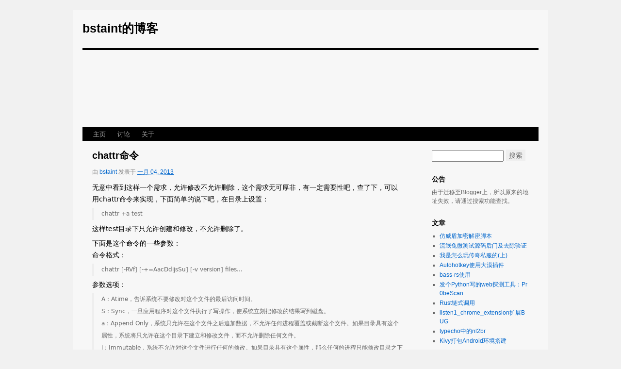

--- FILE ---
content_type: text/html; charset=UTF-8
request_url: https://www.bstaint.net/2013/01/chattr.html
body_size: 10659
content:
<!DOCTYPE html>
<html class='v2' dir='ltr' xmlns='http://www.w3.org/1999/xhtml' xmlns:b='http://www.google.com/2005/gml/b' xmlns:data='http://www.google.com/2005/gml/data' xmlns:expr='http://www.google.com/2005/gml/expr'>
  <!--<head>
<link href='https://www.blogger.com/static/v1/widgets/335934321-css_bundle_v2.css' rel='stylesheet' type='text/css'/>
--><head>
    <meta content='width=1100' name='viewport'/>
<meta content='text/html; charset=UTF-8' http-equiv='Content-Type'/>
<meta content='blogger' name='generator'/>
<link href="https://www.bstaint.net/favicon.ico" rel='icon' type='image/x-icon' />
<link href="https://www.bstaint.net/2013/01/chattr.html" rel='canonical' />
<link rel="alternate" type="application/atom+xml" title="bstaint的博客 - Atom" href="https://www.bstaint.net/feeds/posts/default" />
<link rel="alternate" type="application/rss+xml" title="bstaint的博客 - RSS" href="https://www.bstaint.net/feeds/posts/default?alt=rss" />
<link rel="service.post" type="application/atom+xml" title="bstaint的博客 - Atom" href="https://www.blogger.com/feeds/6112549361808740938/posts/default" />

<link rel="alternate" type="application/atom+xml" title="bstaint的博客 - Atom" href="https://www.bstaint.net/feeds/6345769865246648376/comments/default" />
<!--Can't find substitution for tag [blog.ieCssRetrofitLinks]-->
<meta content='http://www.bstaint.net/2013/01/chattr.html' property='og:url'/>
<meta content='chattr命令' property='og:title'/>
<meta content='无意中看到这样一个需求，允许修改不允许删除，这个需求无可厚非，有一定需要性吧，查了下，可以用chattr命令来实现，下面简单的说下吧，在目录上设置：  ' property='og:description'/>
<title>chattr命令 - bstaint的博客</title>
<style id='page-skin-1' type='text/css'><!--
/*-----------------------------------------------
Template Name  : twentyten-mod
Author         : bstaint
----------------------------------------------- */
a,abbr,acronym,address,applet,b,big,blockquote,body,caption,center,cite,code,dd,del,dfn,div,dl,dt,em,fieldset,font,form,h1,h2,h3,h4,h5,h6,html,i,iframe,img,ins,kbd,label,legend,li,object,ol,p,pre,q,s,samp,small,span,strike,strong,sub,sup,table,tbody,td,tfoot,th,thead,tr,tt,u,ul,var{background:transparent none repeat scroll 0 0;border:0 none;margin:0;padding:0;vertical-align:baseline}
a.url,body,input,span,textarea{font:9pt Helvetica,Arial,sans-serif}
body,input,textarea{color:#666;font-size:9pt;line-height:18px}
body{background:#f1f1f1 none repeat scroll 0 0}
a:link,a:visited{color:#06c;text-decoration:none}
.content{background:#f7f7f7 none repeat scroll 0 0;margin:20px auto;padding:0 20px;width:940px}
.tabs-outer .main-outer,footer,header{margin:0 auto;width:940px}
header{padding:20px 0 0}
.title{font-size:25px;line-height:36px}
.title,.title a{color:#000;font-weight:600;text-decoration:none}
.description span{clear:right;float:right;font-style:italic;margin:8px 0 15px;width:220px}
.header-inner img{border-top:4px solid #000;border-bottom:1px solid #000;display:block;float:left}
.tabs-outer{background:#000 none repeat scroll 0 0;display:block;float:left;margin:0 auto;width:940px}
.tabs{font-size:13px;margin-left:9pt;width:58pc}
.tabs .widget-content ul{list-style:outside none none;margin:0}
.tabs h2{display:none}
.tabs .widget-content ul li{float:left;position:relative;margin-right:4px}
.tabs .widget-content ul li.selected>a{color:#fff;background:#333 none repeat scroll 0 0}
.tabs .widget-content a{color:#aaa;display:block;line-height:27px;padding:0 10px;text-decoration:none}
.main-outer{clear:both;overflow:hidden;padding:18px 0 0}
.column-center-outer{float:left;margin:0 -15pc 0 0;width:100%}
.column-right-outer{float:right;overflow:hidden;width:220px}
.main{line-height:24px;margin:0 280px 2pc 20px}
.hentry{margin:0 0 18px}
.hentry .entry-title{color:#000;font-size:20px;margin:0 0 10px}
.entry-title a:link,.entry-title a:visited{color:#000;text-decoration:none}
.post-footer,.post-header{margin-bottom:8px;color:#888;font-size:9pt}
.jump-link{text-align:right;font-size:13px}
.entry-content,.entry-content pre,.sidebar ul li a{word-wrap:break-word;word-break:break-all}
.entry-content p code{font-style:italic;font-size:13px;margin: 0 3px;}
.blog-pager{background:#f7f7f7 none repeat scroll 0 0;margin:20px auto;padding:0 20px}
.Label ul,.LinkList ul,.PopularPosts ul{border:medium none;list-style:square outside none;margin-left:1.3em;padding:0;border-image:initial}
.sidebar ul li{margin:0 0 2px}
footer{clear:both;width:100%}
.footer-outer{border-top:4px solid #000;overflow:hidden;padding:18px 0}
.site-generator{float:right;width:40%;min-width:310px}
.column-right-inner{margin-left:0;padding:0 20px 0 0}
.sidebar .widget{margin:0 0 18px}
.sidebar h2,.sidebar h3{font-size:14px}
.BlogSearch input[type=text]{line-height:18px;width:140px}
.BlogSearch input[type=submit]{border-width:1px;border-style:none;font-size:14px;line-height:22px;margin-left:5px}
.BlogArchive select{height:24px;width:140px}
.comments ol{list-style-type:none;padding:0;text-align:left}
.comments li.comment{border-bottom:1px solid #eee;padding:0 0 5px}
.comments .comment-block{margin-left:48px;position:relative}
.comments .avatar-image-container{float:left;max-height:36px;overflow:hidden;width:36px;margin-top:8px}
.comments .datetime,.comments .datetime a{color:#999;text-decoration:none;margin-left:6px;display:inline-block;font-style:italic}
.comments .comment-actions{float:right}
.comments .comment-content{padding-bottom:10px}
.comments .comments-content .comment-replies{margin-left:36px;margin-top:1em}
.comments .comment-thread .hidden{display:none}
.comments .item-control a{margin-left:5px}
.comments .comment-thread ol{margin-bottom:20px}
dd.comment-footer{text-align:right}
.status-msg-body{padding:0 10px 10px;font-size:14px}
.entry-content{font-family:"Helvetica Neue","Luxi Sans","DejaVu Sans",Tahoma,"Hiragino Sans GB","Microsoft Yahei",sans-serif;font-size:14px;line-height:1.5rem;color:#000;margin:2px 0 5px}
.entry-content pre{color:#333;background-color:#f8f8f8;overflow:auto;border:1px solid #ccc;line-height:18px;max-height:220px}
.entry-content blockquote{margin-bottom:5px;padding-left:15px;border-left:4px solid #eee;color:#666;line-height:25px}
.entry-content .license,.entry-content ol,.entry-content p,.entry-content pre,.entry-content ul{margin-bottom:6px}
.entry-content blockquote,.entry-content ol,.entry-content pre,.entry-content ul{font-size:12px}
.entry-content ol,.entry-content ul{padding-left:25px}
.entry-content img{max-width:550px;height:auto;border:2px solid #cfcfcf;margin-top:5px}
.entry-content img:hover{border-color:#39f}
.blog-pager{border-top:1px solid #ddd;padding:10px 0 20px}
.blog-pager a{font-size:13px}
#blog-pager-older-link{float:right}
#blog-pager-newer-link{float:left}
.entry-content .gist-data{max-height:220px}
.avatar-image-container {margin-right:5px}
.avatar-image-container img{border-radius: 50%;-moz-border-radius: 50%;-webkit-border-radius: 50%;}

--></style>
    <!--<style id='template-skin-1' type='text/css'><!--

--></style>

  </head><!--<link href='https://www.blogger.com/dyn-css/authorization.css?targetBlogID=6112549361808740938&amp;zx=e67a0fcc-d3b0-4914-b499-526a960e0eca' media='none' onload='if(media!=&#39;all&#39;)media=&#39;all&#39;' rel='stylesheet'/><noscript><link href='https://www.blogger.com/dyn-css/authorization.css?targetBlogID=6112549361808740938&amp;zx=e67a0fcc-d3b0-4914-b499-526a960e0eca' rel='stylesheet'/></noscript>
<meta name='google-adsense-platform-account' content='ca-host-pub-1556223355139109'/>
<meta name='google-adsense-platform-domain' content='blogspot.com'/>

</head>-->
  <body>
<div class='body-fauxcolumns'>
<div class='fauxcolumn-outer body-fauxcolumn-outer'>
<div class='cap-top'>
<div class='cap-left'></div>
<div class='cap-right'></div>
</div>
<div class='fauxborder-left'>
<div class='fauxborder-right'></div>
<div class='fauxcolumn-inner'>
</div>
</div>
<div class='cap-bottom'>
<div class='cap-left'></div>
<div class='cap-right'></div>
</div>
</div>
</div>
<div class='content'>
<div class='content-fauxcolumns'>
<div class='fauxcolumn-outer content-fauxcolumn-outer'>
<div class='cap-top'>
<div class='cap-left'></div>
<div class='cap-right'></div>
</div>
<div class='fauxborder-left'>
<div class='fauxborder-right'></div>
<div class='fauxcolumn-inner'>
</div>
</div>
<div class='cap-bottom'>
<div class='cap-left'></div>
<div class='cap-right'></div>
</div>
</div>
</div>
<div class='content-outer'>
<div class='content-cap-top cap-top'>
<div class='cap-left'></div>
<div class='cap-right'></div>
</div>
<div class='fauxborder-left content-fauxborder-left'>
<div class='fauxborder-right content-fauxborder-right'></div>
<div class='content-inner'>
<header>
<div class='header-outer'>
<div class='header-cap-top cap-top'>
<div class='cap-left'></div>
<div class='cap-right'></div>
</div>
<div class='fauxborder-left header-fauxborder-left'>
<div class='fauxborder-right header-fauxborder-right'></div>
<div class='region-inner header-inner'>
<div class='header section' id='header' name='标题'><div class='widget Header' data-version='1' id='Header1'>
<div id='header-inner'>
<div class='titlewrapper'>
<h1 class='title'>
<a href='https://www.bstaint.net/'>
bstaint的博客
</a>
</h1>
</div>
<div class='descriptionwrapper'>
<p class='description'><span>
</span></p>
</div>
<img alt='' height='159' src='//storage.live.com/items/3F5F522DDE7689A5!347:/logo.jpg?authkey=AMqt-nAJCeD-2JE' width='940'/>
</div>
</div></div>
</div>
</div>
<div class='header-cap-bottom cap-bottom'>
<div class='cap-left'></div>
<div class='cap-right'></div>
</div>
</div>
</header>
<div class='tabs-outer'>
<div class='tabs-cap-top cap-top'>
<div class='cap-left'></div>
<div class='cap-right'></div>
</div>
<div class='fauxborder-left tabs-fauxborder-left'>
<div class='fauxborder-right tabs-fauxborder-right'></div>
<div class='region-inner tabs-inner'>
<div class='tabs section' id='crosscol' name='跨列'><div class='widget PageList' data-version='1' id='PageList2'>
<h2>页面</h2>
<div class='widget-content'>
<ul>
<li>
<a href='https://www.bstaint.net/'>主页</a>
</li>
<li>
<a href='https://www.bstaint.net/p/blog-page_2.html'>讨论</a>
</li>
<li>
<a href='https://www.bstaint.net/p/blog-page.html'>关于</a>
</li>
</ul>
</div>
</div></div>
</div>
</div>
<div class='tabs-cap-bottom cap-bottom'>
<div class='cap-left'></div>
<div class='cap-right'></div>
</div>
</div>
<div class='main-outer'>
<div class='main-cap-top cap-top'>
<div class='cap-left'></div>
<div class='cap-right'></div>
</div>
<div class='fauxborder-left main-fauxborder-left'>
<div class='fauxborder-right main-fauxborder-right'></div>
<div class='region-inner main-inner'>
<div class='columns fauxcolumns'>
<div class='fauxcolumn-outer fauxcolumn-center-outer'>
<div class='cap-top'>
<div class='cap-left'></div>
<div class='cap-right'></div>
</div>
<div class='fauxborder-left'>
<div class='fauxborder-right'></div>
<div class='fauxcolumn-inner'>
</div>
</div>
<div class='cap-bottom'>
<div class='cap-left'></div>
<div class='cap-right'></div>
</div>
</div>
<div class='fauxcolumn-outer fauxcolumn-left-outer'>
<div class='cap-top'>
<div class='cap-left'></div>
<div class='cap-right'></div>
</div>
<div class='fauxborder-left'>
<div class='fauxborder-right'></div>
<div class='fauxcolumn-inner'>
</div>
</div>
<div class='cap-bottom'>
<div class='cap-left'></div>
<div class='cap-right'></div>
</div>
</div>
<div class='fauxcolumn-outer fauxcolumn-right-outer'>
<div class='cap-top'>
<div class='cap-left'></div>
<div class='cap-right'></div>
</div>
<div class='fauxborder-left'>
<div class='fauxborder-right'></div>
<div class='fauxcolumn-inner'>
</div>
</div>
<div class='cap-bottom'>
<div class='cap-left'></div>
<div class='cap-right'></div>
</div>
</div>
<!-- corrects IE6 width calculation -->
<div class='columns-inner'>
<div class='column-center-outer'>
<div class='column-center-inner'>
<div class='main section' id='main' name='主体'><div class='widget Blog' data-version='1' id='Blog1'>
<div class='blog-posts hfeed'>

          <div class="date-outer">
        

          <div class="date-posts">
        
<div class='post-outer'>
<div class='post hentry uncustomized-post-template' itemprop='blogPost' itemscope='itemscope' itemtype='http://schema.org/BlogPosting'>
<meta content='6112549361808740938' itemprop='blogId'/>
<meta content='6345769865246648376' itemprop='postId'/>
<a name='6345769865246648376'></a>
<h3 class='post-title entry-title' itemprop='name'>
chattr命令
</h3>
<div class='post-header'>
<div class='post-header-line post-header-line-1'>
<span class='post-author vcard'>
由
<span class='fn' itemprop='author' itemscope='itemscope' itemtype='http://schema.org/Person'>
<meta content='https://www.blogger.com/profile/01289447692581909659' itemprop='url'/>
<a class='g-profile' href='https://www.blogger.com/profile/01289447692581909659' rel='author' title='author profile'>
<span itemprop='name'>bstaint</span>
</a>
</span>
</span>
<span class='post-timestamp'>
发表于
<meta content='http://www.bstaint.net/2013/01/chattr.html' itemprop='url'/>
<a class='timestamp-link' href='https://www.bstaint.net/2013/01/chattr.html' rel='bookmark' title='permanent link'><abbr class='published' itemprop='datePublished' title='2013-01-04T23:55:00+08:00'>一月 04, 2013</abbr></a>
</span>
<span class='post-icons'>
</span>
</div>
<div class='post-share-buttons goog-inline-block'>
</div>
</div>
<div class='post-body entry-content' id='post-body-6345769865246648376' itemprop='description articleBody'>
<p>无意中看到这样一个需求&#65292;允许修改不允许删除&#65292;这个需求无可厚非&#65292;有一定需要性吧&#65292;查了下&#65292;可以用chattr命令来实现&#65292;下面简单的说下吧&#65292;在目录上设置&#65306;</p>
<a name="more"></a>
<blockquote>
<p>chattr +a test</p>
</blockquote>
<p>这样test目录下只允许创建和修改&#65292;不允许删除了&#12290;</p>
<p>下面是这个命令的一些参数&#65306;<br />
命令格式&#65306;</p>
<blockquote>
<p>chattr [-RVf] [-+=AacDdijsSu] [-v version] files&#8230;</p>
</blockquote>
<p>参数选项&#65306;</p>
<blockquote>
<p>A&#65306;Atime&#65292;告诉系统不要修改对这个文件的最后访问时间&#12290;<br />
S&#65306;Sync&#65292;一旦应用程序对这个文件执行了写操作&#65292;使系统立刻把修改的结果写到磁盘&#12290;<br />
a&#65306;Append Only&#65292;系统只允许在这个文件之后追加数据&#65292;不允许任何进程覆盖或截断这个文件&#12290;如果目录具有这个属性&#65292;系统将只允许在这个目录下建立和修改文件&#65292;而不允许删除任何文件&#12290;<br />
i&#65306;Immutable&#65292;系统不允许对这个文件进行任何的修改&#12290;如果目录具有这个属性&#65292;那么任何的进程只能修改目录之下的文件&#65292;不允许建立和删除文件&#12290;<br />
D&#65306;检查压缩文件中的错误&#12290;<br />
d&#65306;No dump&#65292;在进行文件系统备份时&#65292;dump程序将忽略这个文件&#12290;<br />
C&#65306;Compress&#65292;系统以透明的方式压缩这个文件&#12290;从这个文件读取时&#65292;返回的是解压之后的数据&#65307;而向这个文件中写入数据时&#65292;数据首先被压缩之后才写入磁盘&#12290;<br />
S&#65306;Secure Delete&#65292;让系统在删除这个文件时&#65292;使用0填充文件所在的区域&#12290;<br />
u&#65306;Undelete&#65292;当一个应用程序请求删除这个文件&#65292;系统会保留其数据块以便以后能够恢复删除该文件&#12290;</p>
</blockquote>
<div class='license'>
<b>转载请注明: </b>本文<a href='https://www.bstaint.net/2013/01/chattr.html' target='_blank' title='查看原文'>&#12298;chattr命令&#12299;</a>来源于<a href='https://www.bstaint.net/'>bstaint的博客</a>
</div>
<div style='clear: both;'></div>
</div>
<div class='post-footer'>
<div class='post-footer-line post-footer-line-1'>
<span class='post-labels'>
分类&#65306;
<a href='https://www.bstaint.net/search/label/%E6%8A%80%E6%9C%AF%E6%96%87%E7%AB%A0' rel='tag'>技术文章</a>
</span>
<span class='post-comment-link'>
</span>
<span class='reaction-buttons'>
</span>
<span class='post-backlinks post-comment-link'>
</span>
</div>
<div class='post-footer-line post-footer-line-2'>
<span class='post-location'>
</span>
</div>
</div>
</div>
<div class='comments' id='comments'>
<a name='comments'></a>
<h4>没有评论:</h4>
<div id='Blog1_comments-block-wrapper'>
<dl class='avatar-comment-indent' id='comments-block'>
</dl>
</div>
<p class='comment-footer'>
<a href='https://www.blogger.com/comment/fullpage/post/6112549361808740938/6345769865246648376' onclick='javascript:window.open(this.href, "bloggerPopup", "toolbar=0,location=0,statusbar=1,menubar=0,scrollbars=yes,width=640,height=500"); return false;'>发表评论</a>
</p>
</div>
</div>

        </div></div>
      
</div>
<div class='blog-pager' id='blog-pager'>
<span id='blog-pager-newer-link'>
<a class='blog-pager-newer-link' href='https://www.bstaint.net/2013/01/phpstormcodeigniter.html' id='Blog1_blog-pager-newer-link' title='较新的博文'>较新的博文</a>
</span>
<span id='blog-pager-older-link'>
<a class='blog-pager-older-link' href='https://www.bstaint.net/2013/01/adblock-plushtml.html' id='Blog1_blog-pager-older-link' title='较早的博文'>较早的博文</a>
</span>
</div>
<div class='clear'></div>
<div class='post-feeds'>
</div>
</div></div>
</div>
</div>
<div class='column-right-outer'>
<div class='column-right-inner'>
<aside>
<div class='sidebar section' id='sidebar-right-1'><div class='widget BlogSearch' data-version='1' id='BlogSearch1'>
<div class='widget-content'>
<div id='BlogSearch1_form'>
<form action='https://www.bstaint.net/search' class='gsc-search-box' target='_top'>
<table cellpadding='0' cellspacing='0' class='gsc-search-box'>
<tbody>
<tr>
<td class='gsc-input'>
<input autocomplete='off' class='gsc-input' name='q' size='10' title='search' type='text' value=''/>
</td>
<td class='gsc-search-button'>
<input class='gsc-search-button' title='search' type='submit' value='搜索'/>
</td>
</tr>
</tbody>
</table>
</form>
</div>
</div>
</div><div class='widget HTML' data-version='1' id='HTML1'>
<h2 class='title'>公告</h2>
<div class='widget-content'>
由于迁移至Blogger上&#65292;所以原来的地址失效&#65292;请通过搜索功能查找&#12290;
</div>
</div><div class='widget PopularPosts' data-version='1' id='PopularPosts1'>
<h2 class='title'>文章</h2>
<div class='widget-content popular-posts'>
<ul>
<li>
<a href='https://www.bstaint.net/2013/09/blog-post.html'>仿威盾加密解密脚本</a>
</li>
<li>
<a href='https://www.bstaint.net/2013/07/blog-post.html'>流氓兔微测试源码后门及去除验证</a>
</li>
<li>
<a href='https://www.bstaint.net/2014/10/blog-post.html'>我是怎么玩传奇私服的(上)</a>
</li>
<li>
<a href='https://www.bstaint.net/2017/12/autohotkey.html'>Autohotkey使用大漠插件</a>
</li>
<li>
<a href='https://www.bstaint.net/2020/09/bass-rs.html'>bass-rs使用</a>
</li>
<li>
<a href='https://www.bstaint.net/2014/01/pythonwebpr0bescan.html'>发个Python写的web探测工具&#65306;Pr0beScan</a>
</li>
<li>
<a href='https://www.bstaint.net/2020/12/rust.html'>Rust链式调用</a>
</li>
<li>
<a href='https://www.bstaint.net/2020/05/listen1chromeextension.html'>listen1_chrome_extension扩展BUG</a>
</li>
<li>
<a href='https://www.bstaint.net/2012/02/typechonl2br.html'>typecho中的nl2br</a>
</li>
<li>
<a href='https://www.bstaint.net/2019/09/kivyandroid.html'>Kivy打包Android环境搭建</a>
</li>
</ul>
</div>
</div><div class='widget Label' data-version='1' id='Label1'>
<h2 class='title'>分类</h2>
<div class='widget-content list-label-widget-content'>
<ul>
<li>
<a dir='ltr' href="https://www.bstaint.net/search/label/cplusplus">cplusplus</a>
<span dir='ltr'>(5)</span>
</li>
<li>
<a dir='ltr' href="https://www.bstaint.net/search/label/linux">linux</a>
<span dir='ltr'>(32)</span>
</li>
<li>
<a dir='ltr' href="https://www.bstaint.net/search/label/php">php</a>
<span dir='ltr'>(16)</span>
</li>
<li>
<a dir='ltr' href="https://www.bstaint.net/search/label/python">python</a>
<span dir='ltr'>(13)</span>
</li>
<li>
<a dir='ltr' href="https://www.bstaint.net/search/label/%E6%8A%80%E6%9C%AF%E6%96%87%E7%AB%A0">技术文章</a>
<span dir='ltr'>(84)</span>
</li>
<li>
<a dir='ltr' href="https://www.bstaint.net/search/label/%E7%94%9F%E6%B4%BB%E9%9A%8F%E8%AE%B0">生活随记</a>
<span dir='ltr'>(27)</span>
</li>
<li>
<a dir='ltr' href="https://www.bstaint.net/search/label/%E8%B5%84%E6%BA%90%E6%8E%A8%E8%8D%90">资源推荐</a>
<span dir='ltr'>(34)</span>
</li>
</ul>
</div>
</div><div class='widget BlogArchive' data-version='1' id='BlogArchive2'>
<h2 class='title'>归档</h2>
<div class='widget-content'>
<div id='ArchiveList'>
<div id='BlogArchive2_ArchiveList'>
<select id='BlogArchive2_ArchiveMenu'>
<option value=''>归档</option>
<option value='http://www.bstaint.net/2022/09/'>九月 2022 (1)</option>
<option value='http://www.bstaint.net/2022/01/'>一月 2022 (1)</option>
<option value='http://www.bstaint.net/2020/12/'>十二月 2020 (1)</option>
<option value='http://www.bstaint.net/2020/09/'>九月 2020 (2)</option>
<option value='http://www.bstaint.net/2020/05/'>五月 2020 (2)</option>
<option value='http://www.bstaint.net/2020/03/'>三月 2020 (1)</option>
<option value='http://www.bstaint.net/2019/11/'>十一月 2019 (1)</option>
<option value='http://www.bstaint.net/2019/09/'>九月 2019 (3)</option>
<option value='http://www.bstaint.net/2019/08/'>八月 2019 (2)</option>
<option value='http://www.bstaint.net/2019/04/'>四月 2019 (1)</option>
<option value='http://www.bstaint.net/2018/09/'>九月 2018 (1)</option>
<option value='http://www.bstaint.net/2018/06/'>六月 2018 (1)</option>
<option value='http://www.bstaint.net/2018/05/'>五月 2018 (1)</option>
<option value='http://www.bstaint.net/2018/01/'>一月 2018 (1)</option>
<option value='http://www.bstaint.net/2017/12/'>十二月 2017 (2)</option>
<option value='http://www.bstaint.net/2017/09/'>九月 2017 (3)</option>
<option value='http://www.bstaint.net/2017/08/'>八月 2017 (1)</option>
<option value='http://www.bstaint.net/2017/04/'>四月 2017 (2)</option>
<option value='http://www.bstaint.net/2017/03/'>三月 2017 (1)</option>
<option value='http://www.bstaint.net/2016/09/'>九月 2016 (1)</option>
<option value='http://www.bstaint.net/2016/07/'>七月 2016 (1)</option>
<option value='http://www.bstaint.net/2015/10/'>十月 2015 (2)</option>
<option value='http://www.bstaint.net/2015/04/'>四月 2015 (1)</option>
<option value='http://www.bstaint.net/2015/03/'>三月 2015 (1)</option>
<option value='http://www.bstaint.net/2015/02/'>二月 2015 (1)</option>
<option value='http://www.bstaint.net/2015/01/'>一月 2015 (2)</option>
<option value='http://www.bstaint.net/2014/12/'>十二月 2014 (2)</option>
<option value='http://www.bstaint.net/2014/11/'>十一月 2014 (1)</option>
<option value='http://www.bstaint.net/2014/10/'>十月 2014 (3)</option>
<option value='http://www.bstaint.net/2014/09/'>九月 2014 (1)</option>
<option value='http://www.bstaint.net/2014/06/'>六月 2014 (1)</option>
<option value='http://www.bstaint.net/2014/03/'>三月 2014 (3)</option>
<option value='http://www.bstaint.net/2014/02/'>二月 2014 (4)</option>
<option value='http://www.bstaint.net/2014/01/'>一月 2014 (4)</option>
<option value='http://www.bstaint.net/2013/12/'>十二月 2013 (2)</option>
<option value='http://www.bstaint.net/2013/11/'>十一月 2013 (3)</option>
<option value='http://www.bstaint.net/2013/10/'>十月 2013 (2)</option>
<option value='http://www.bstaint.net/2013/09/'>九月 2013 (5)</option>
<option value='http://www.bstaint.net/2013/08/'>八月 2013 (3)</option>
<option value='http://www.bstaint.net/2013/07/'>七月 2013 (6)</option>
<option value='http://www.bstaint.net/2013/06/'>六月 2013 (2)</option>
<option value='http://www.bstaint.net/2013/05/'>五月 2013 (2)</option>
<option value='http://www.bstaint.net/2013/04/'>四月 2013 (8)</option>
<option value='http://www.bstaint.net/2013/03/'>三月 2013 (2)</option>
<option value='http://www.bstaint.net/2013/02/'>二月 2013 (2)</option>
<option value='http://www.bstaint.net/2013/01/'>一月 2013 (4)</option>
<option value='http://www.bstaint.net/2012/12/'>十二月 2012 (4)</option>
<option value='http://www.bstaint.net/2012/10/'>十月 2012 (6)</option>
<option value='http://www.bstaint.net/2012/09/'>九月 2012 (9)</option>
<option value='http://www.bstaint.net/2012/08/'>八月 2012 (3)</option>
<option value='http://www.bstaint.net/2012/07/'>七月 2012 (1)</option>
<option value='http://www.bstaint.net/2012/06/'>六月 2012 (7)</option>
<option value='http://www.bstaint.net/2012/05/'>五月 2012 (7)</option>
<option value='http://www.bstaint.net/2012/04/'>四月 2012 (12)</option>
<option value='http://www.bstaint.net/2012/03/'>三月 2012 (10)</option>
<option value='http://www.bstaint.net/2012/02/'>二月 2012 (11)</option>
<option value='http://www.bstaint.net/2012/01/'>一月 2012 (9)</option>
</select>
</div>
</div>
</div>
</div><div class='widget LinkList' data-version='1' id='LinkList1'>
<div class='widget-content'>
<ul>
<li><a href='http://chenjunlong.com/' target='_blank'>俊龍博客</a></li>
<li><a href='http://blog.hellsec.net/' target='_blank'>深度网络安全实验室</a></li>
<li><a href='http://blog.qiyuuu.com/' target='_blank'>奇遇&#8212;&#8212;心情随笔</a></li>
<li><a href='http://www.atmbeyond.com/' target='_blank'>武侯乡</a></li>
</ul>
</div>
</div></div>
</aside>
</div>
</div>
</div>
<div style='clear: both'></div>
<!-- columns -->
</div>
<!-- main -->
</div>
</div>
<div class='main-cap-bottom cap-bottom'>
<div class='cap-left'></div>
<div class='cap-right'></div>
</div>
</div>
<footer>
<div class='footer-outer'>
<div class='site-generator'>All Right Reserved, Copyright(C)2012 bstaint的博客.Blogger)))
    </div>
</div>
</footer>
<!-- content -->
</div>
</div>
<div class='content-cap-bottom cap-bottom'>
<div class='cap-left'></div>
<div class='cap-right'></div>
</div>
</div>
</div>
<link href='//unpkg.com/@highlightjs/cdn-assets@11.6.0/styles/github.min.css' media='all' rel='stylesheet'/>
<script src='//unpkg.com/jquery@3.6.0/dist/jquery.min.js'></script>
<script src='//unpkg.com/@highlightjs/cdn-assets@11.6.0/highlight.min.js'></script>
<script src='//unpkg.com/@highlightjs/cdn-assets@11.6.0/languages/autohotkey.min.js'></script>
<script src='//unpkg.com/@highlightjs/cdn-assets@11.6.0/languages/vim.min.js'></script>
<script src='//unpkg.com/@highlightjs/cdn-assets@11.6.0/languages/rust.min.js'></script>
<script type='text/javascript'>
    // Gist代码加载
    function loadCSS(url, callback){
      return $("<link rel='stylesheet' type='text/css'/>")
      .attr({ href: url })
      .on('load', callback)
      .appendTo(document.head);
    }

    function lazyGist(ele){
      let $self = $(ele).parent();
      let $link = $(ele).attr('data-original');
      $(ele).replaceWith('Loading...');
      $.getJSON($link + '.json?callback=?')
        .done(function(data){
          loadCSS(data.stylesheet, function() {
            $self.replaceWith(data.div)
          });
        })
        .fail(function() { $self.replaceWith($('<span></span>').text(url));
	  });
    }

    $(document).ready(function(){
      // 侧边栏功能
      $('#BlogArchive2_ArchiveMenu').change(function(){
        window.location.href = this.value;
      });

	  // a标签处理
      $('.entry-content a').each(function(){
        let hostname = $(this).prop('hostname')
        if(hostname == 'gist.github.com'){
          let link = $(this).prop('href')
          $(this).attr('data-original', link)
                 .attr('href', 'javascript:;')
                 .attr('onclick', 'lazyGist(this)')
        }
		else
          $(this).attr('target', '_blank')
      });
      $('a.comment-reply').attr('href', 'javascript:;');
      $('a.comment-reply').click(function(){
        let replybox = document.getElementById('comment-editor');
        let replyUrlParts = replybox.src.split('#');
        let commentId = $(this).attr('data-comment-id');
        let domId = $(this).parent().parent().parent().prop('id');
        replybox.height = '250px'
        replybox.style.display = 'block'
        replybox.src = ''
        document.getElementById(domId).insertBefore(replybox, null);
        replybox.src = replyUrlParts[0]+ '#' + (commentId ? '&parentID=' + commentId : '') + replyUrlParts[1];
      });
      
      $('.avatar-image-container').each(function(){
        let img = $(this).find('img');
        img.attr('src', 'https://gravatar.loli.net/avatar/' + (img.attr('title') == 'bstaint' ? '5b7ba28edc062e8c3590779f729d8912' : ''));
        img.show();
      });

      // 代码高亮
      hljs.highlightAll();
    });

    window.setTimeout(function() {
        document.body.className = document.body.className.replace('loading', '');
      }, 10);
  </script>
<script type='text/javascript'>
        (function(i,s,o,g,r,a,m){i['GoogleAnalyticsObject']=r;i[r]=i[r]||function(){
        (i[r].q=i[r].q||[]).push(arguments)},i[r].l=1*new Date();a=s.createElement(o),
        m=s.getElementsByTagName(o)[0];a.async=1;a.src=g;m.parentNode.insertBefore(a,m)
        })(window,document,'script','https://www.google-analytics.com/analytics.js','ga');
        ga('create', 'UA-30712710-1', 'auto', 'blogger');
        ga('blogger.send', 'pageview');
      </script>

<!--
<script type="text/javascript" src="https://www.blogger.com/static/v1/widgets/2028843038-widgets.js"></script>
<script type='text/javascript'>
window['__wavt'] = 'AOuZoY5WIu5i6D0XXnhYmV_S5RARtBzNhw:1769763730837';_WidgetManager._Init('//www.blogger.com/rearrange?blogID\x3d6112549361808740938','//www.bstaint.net/2013/01/chattr.html','6112549361808740938');
_WidgetManager._SetDataContext([{'name': 'blog', 'data': {'blogId': '6112549361808740938', 'title': 'bstaint\u7684\u535a\u5ba2', 'url': 'http://www.bstaint.net/2013/01/chattr.html', 'canonicalUrl': 'http://www.bstaint.net/2013/01/chattr.html', 'homepageUrl': 'http://www.bstaint.net/', 'searchUrl': 'http://www.bstaint.net/search', 'canonicalHomepageUrl': 'http://www.bstaint.net/', 'blogspotFaviconUrl': 'http://www.bstaint.net/favicon.ico', 'bloggerUrl': 'https://www.blogger.com', 'hasCustomDomain': true, 'httpsEnabled': false, 'enabledCommentProfileImages': true, 'gPlusViewType': 'FILTERED_POSTMOD', 'adultContent': false, 'analyticsAccountNumber': 'UA-30712710-1', 'encoding': 'UTF-8', 'locale': 'zh-CN', 'localeUnderscoreDelimited': 'zh_cn', 'languageDirection': 'ltr', 'isPrivate': false, 'isMobile': false, 'isMobileRequest': false, 'mobileClass': '', 'isPrivateBlog': false, 'isDynamicViewsAvailable': true, 'feedLinks': '\x3clink rel\x3d\x22alternate\x22 type\x3d\x22application/atom+xml\x22 title\x3d\x22bstaint\u7684\u535a\u5ba2 - Atom\x22 href\x3d\x22http://www.bstaint.net/feeds/posts/default\x22 /\x3e\n\x3clink rel\x3d\x22alternate\x22 type\x3d\x22application/rss+xml\x22 title\x3d\x22bstaint\u7684\u535a\u5ba2 - RSS\x22 href\x3d\x22http://www.bstaint.net/feeds/posts/default?alt\x3drss\x22 /\x3e\n\x3clink rel\x3d\x22service.post\x22 type\x3d\x22application/atom+xml\x22 title\x3d\x22bstaint\u7684\u535a\u5ba2 - Atom\x22 href\x3d\x22https://www.blogger.com/feeds/6112549361808740938/posts/default\x22 /\x3e\n\n\x3clink rel\x3d\x22alternate\x22 type\x3d\x22application/atom+xml\x22 title\x3d\x22bstaint\u7684\u535a\u5ba2 - Atom\x22 href\x3d\x22http://www.bstaint.net/feeds/6345769865246648376/comments/default\x22 /\x3e\n', 'meTag': '', 'adsenseHostId': 'ca-host-pub-1556223355139109', 'adsenseHasAds': false, 'adsenseAutoAds': false, 'boqCommentIframeForm': true, 'loginRedirectParam': '', 'isGoogleEverywhereLinkTooltipEnabled': true, 'view': '', 'dynamicViewsCommentsSrc': '//www.blogblog.com/dynamicviews/4224c15c4e7c9321/js/comments.js', 'dynamicViewsScriptSrc': '//www.blogblog.com/dynamicviews/488fc340cdb1c4a9', 'plusOneApiSrc': 'https://apis.google.com/js/platform.js', 'disableGComments': true, 'interstitialAccepted': false, 'sharing': {'platforms': [{'name': '\u83b7\u53d6\u94fe\u63a5', 'key': 'link', 'shareMessage': '\u83b7\u53d6\u94fe\u63a5', 'target': ''}, {'name': 'Facebook', 'key': 'facebook', 'shareMessage': '\u5206\u4eab\u5230 Facebook', 'target': 'facebook'}, {'name': 'BlogThis!', 'key': 'blogThis', 'shareMessage': 'BlogThis!', 'target': 'blog'}, {'name': 'X', 'key': 'twitter', 'shareMessage': '\u5206\u4eab\u5230 X', 'target': 'twitter'}, {'name': 'Pinterest', 'key': 'pinterest', 'shareMessage': '\u5206\u4eab\u5230 Pinterest', 'target': 'pinterest'}, {'name': '\u7535\u5b50\u90ae\u4ef6', 'key': 'email', 'shareMessage': '\u7535\u5b50\u90ae\u4ef6', 'target': 'email'}], 'disableGooglePlus': true, 'googlePlusShareButtonWidth': 0, 'googlePlusBootstrap': '\x3cscript type\x3d\x22text/javascript\x22\x3ewindow.___gcfg \x3d {\x27lang\x27: \x27zh_CN\x27};\x3c/script\x3e'}, 'hasCustomJumpLinkMessage': true, 'jumpLinkMessage': '\u9605\u8bfb\u5168\u6587 \xbb', 'pageType': 'item', 'postId': '6345769865246648376', 'pageName': 'chattr\u547d\u4ee4', 'pageTitle': 'bstaint\u7684\u535a\u5ba2: chattr\u547d\u4ee4'}}, {'name': 'features', 'data': {}}, {'name': 'messages', 'data': {'edit': '\u4fee\u6539', 'linkCopiedToClipboard': '\u94fe\u63a5\u5df2\u590d\u5236\u5230\u526a\u8d34\u677f\uff01', 'ok': '\u786e\u5b9a', 'postLink': '\u535a\u6587\u94fe\u63a5'}}, {'name': 'template', 'data': {'name': 'custom', 'localizedName': '\u81ea\u5b9a\u4e49', 'isResponsive': false, 'isAlternateRendering': false, 'isCustom': true}}, {'name': 'view', 'data': {'classic': {'name': 'classic', 'url': '?view\x3dclassic'}, 'flipcard': {'name': 'flipcard', 'url': '?view\x3dflipcard'}, 'magazine': {'name': 'magazine', 'url': '?view\x3dmagazine'}, 'mosaic': {'name': 'mosaic', 'url': '?view\x3dmosaic'}, 'sidebar': {'name': 'sidebar', 'url': '?view\x3dsidebar'}, 'snapshot': {'name': 'snapshot', 'url': '?view\x3dsnapshot'}, 'timeslide': {'name': 'timeslide', 'url': '?view\x3dtimeslide'}, 'isMobile': false, 'title': 'chattr\u547d\u4ee4', 'description': '\u65e0\u610f\u4e2d\u770b\u5230\u8fd9\u6837\u4e00\u4e2a\u9700\u6c42\uff0c\u5141\u8bb8\u4fee\u6539\u4e0d\u5141\u8bb8\u5220\u9664\uff0c\u8fd9\u4e2a\u9700\u6c42\u65e0\u53ef\u539a\u975e\uff0c\u6709\u4e00\u5b9a\u9700\u8981\u6027\u5427\uff0c\u67e5\u4e86\u4e0b\uff0c\u53ef\u4ee5\u7528chattr\u547d\u4ee4\u6765\u5b9e\u73b0\uff0c\u4e0b\u9762\u7b80\u5355\u7684\u8bf4\u4e0b\u5427\uff0c\u5728\u76ee\u5f55\u4e0a\u8bbe\u7f6e\uff1a  ', 'url': 'http://www.bstaint.net/2013/01/chattr.html', 'type': 'item', 'isSingleItem': true, 'isMultipleItems': false, 'isError': false, 'isPage': false, 'isPost': true, 'isHomepage': false, 'isArchive': false, 'isLabelSearch': false, 'postId': 6345769865246648376}}]);
_WidgetManager._RegisterWidget('_HeaderView', new _WidgetInfo('Header1', 'header', document.getElementById('Header1'), {}, 'displayModeFull'));
_WidgetManager._RegisterWidget('_PageListView', new _WidgetInfo('PageList2', 'crosscol', document.getElementById('PageList2'), {'title': '\u9875\u9762', 'links': [{'isCurrentPage': false, 'href': 'http://www.bstaint.net/', 'title': '\u4e3b\u9875'}, {'isCurrentPage': false, 'href': 'http://www.bstaint.net/p/blog-page_2.html', 'id': '9056401055986735367', 'title': '\u8ba8\u8bba'}, {'isCurrentPage': false, 'href': 'http://www.bstaint.net/p/blog-page.html', 'id': '8306712485204101433', 'title': '\u5173\u4e8e'}], 'mobile': false, 'showPlaceholder': true, 'hasCurrentPage': false}, 'displayModeFull'));
_WidgetManager._RegisterWidget('_BlogView', new _WidgetInfo('Blog1', 'main', document.getElementById('Blog1'), {'cmtInteractionsEnabled': false}, 'displayModeFull'));
_WidgetManager._RegisterWidget('_BlogSearchView', new _WidgetInfo('BlogSearch1', 'sidebar-right-1', document.getElementById('BlogSearch1'), {}, 'displayModeFull'));
_WidgetManager._RegisterWidget('_HTMLView', new _WidgetInfo('HTML1', 'sidebar-right-1', document.getElementById('HTML1'), {}, 'displayModeFull'));
_WidgetManager._RegisterWidget('_PopularPostsView', new _WidgetInfo('PopularPosts1', 'sidebar-right-1', document.getElementById('PopularPosts1'), {}, 'displayModeFull'));
_WidgetManager._RegisterWidget('_LabelView', new _WidgetInfo('Label1', 'sidebar-right-1', document.getElementById('Label1'), {}, 'displayModeFull'));
_WidgetManager._RegisterWidget('_BlogArchiveView', new _WidgetInfo('BlogArchive2', 'sidebar-right-1', document.getElementById('BlogArchive2'), {'languageDirection': 'ltr', 'loadingMessage': '\u6b63\u5728\u52a0\u8f7d\u2026'}, 'displayModeFull'));
_WidgetManager._RegisterWidget('_LinkListView', new _WidgetInfo('LinkList1', 'sidebar-right-1', document.getElementById('LinkList1'), {}, 'displayModeFull'));
</script>
</body>--><script defer src="https://static.cloudflareinsights.com/beacon.min.js/vcd15cbe7772f49c399c6a5babf22c1241717689176015" integrity="sha512-ZpsOmlRQV6y907TI0dKBHq9Md29nnaEIPlkf84rnaERnq6zvWvPUqr2ft8M1aS28oN72PdrCzSjY4U6VaAw1EQ==" data-cf-beacon='{"version":"2024.11.0","token":"79316c5e70f1466b99282acfd2e3022e","r":1,"server_timing":{"name":{"cfCacheStatus":true,"cfEdge":true,"cfExtPri":true,"cfL4":true,"cfOrigin":true,"cfSpeedBrain":true},"location_startswith":null}}' crossorigin="anonymous"></script>
</body>

</html>

--- FILE ---
content_type: text/plain
request_url: https://www.google-analytics.com/j/collect?v=1&_v=j102&a=1759756952&t=pageview&_s=1&dl=https%3A%2F%2Fwww.bstaint.net%2F2013%2F01%2Fchattr.html&ul=en-us%40posix&dt=chattr%E5%91%BD%E4%BB%A4%20-%20bstaint%E7%9A%84%E5%8D%9A%E5%AE%A2&sr=1280x720&vp=1280x720&_u=IEBAAEABAAAAACAAI~&jid=164160925&gjid=1853122&cid=54202312.1769763733&tid=UA-30712710-1&_gid=665596121.1769763733&_r=1&_slc=1&z=864104645
body_size: -450
content:
2,cG-L77GEVMJXE